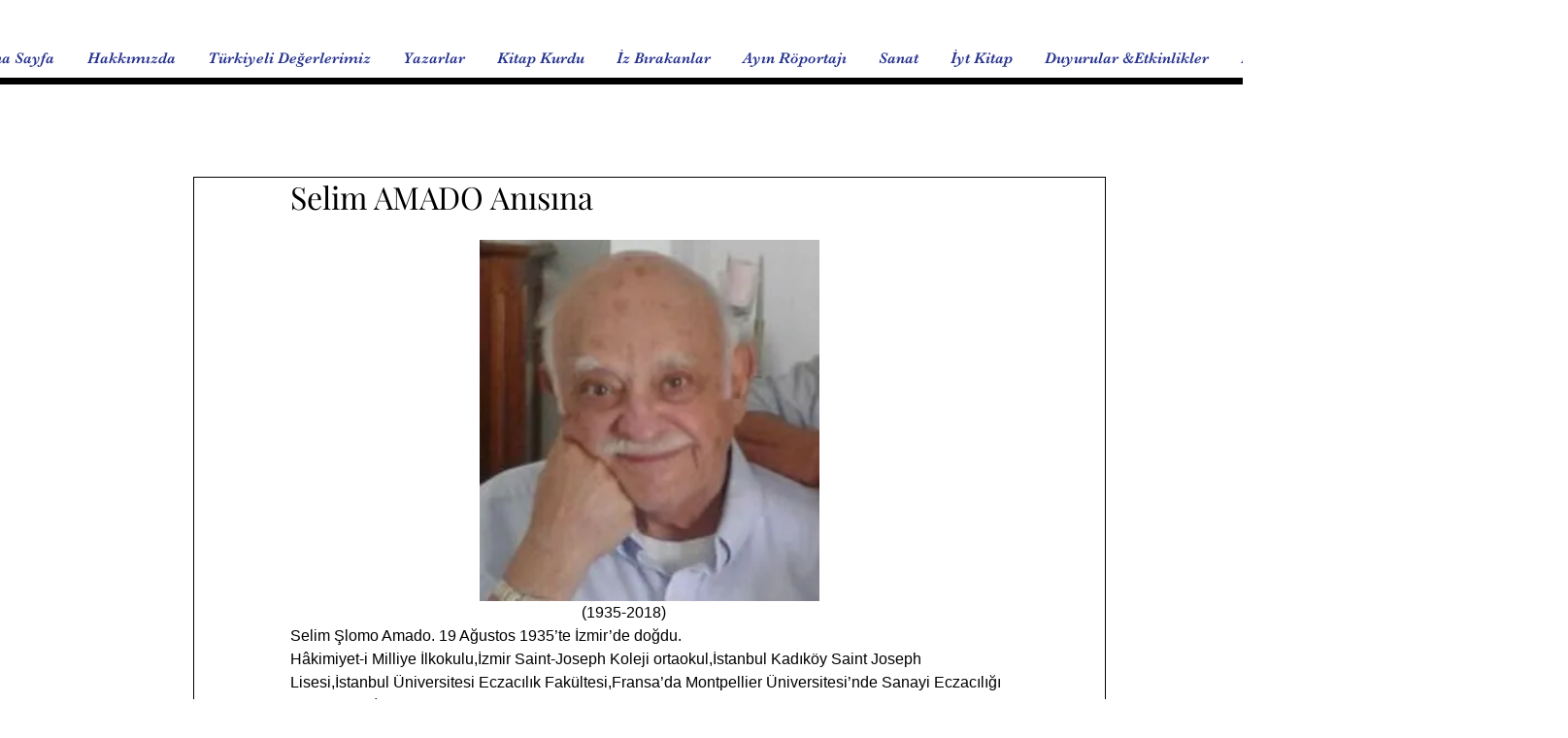

--- FILE ---
content_type: text/html; charset=utf-8
request_url: https://www.google.com/recaptcha/api2/aframe
body_size: 266
content:
<!DOCTYPE HTML><html><head><meta http-equiv="content-type" content="text/html; charset=UTF-8"></head><body><script nonce="NMcVmTwHJ3cmIp--vvdHPg">/** Anti-fraud and anti-abuse applications only. See google.com/recaptcha */ try{var clients={'sodar':'https://pagead2.googlesyndication.com/pagead/sodar?'};window.addEventListener("message",function(a){try{if(a.source===window.parent){var b=JSON.parse(a.data);var c=clients[b['id']];if(c){var d=document.createElement('img');d.src=c+b['params']+'&rc='+(localStorage.getItem("rc::a")?sessionStorage.getItem("rc::b"):"");window.document.body.appendChild(d);sessionStorage.setItem("rc::e",parseInt(sessionStorage.getItem("rc::e")||0)+1);localStorage.setItem("rc::h",'1769122341095');}}}catch(b){}});window.parent.postMessage("_grecaptcha_ready", "*");}catch(b){}</script></body></html>